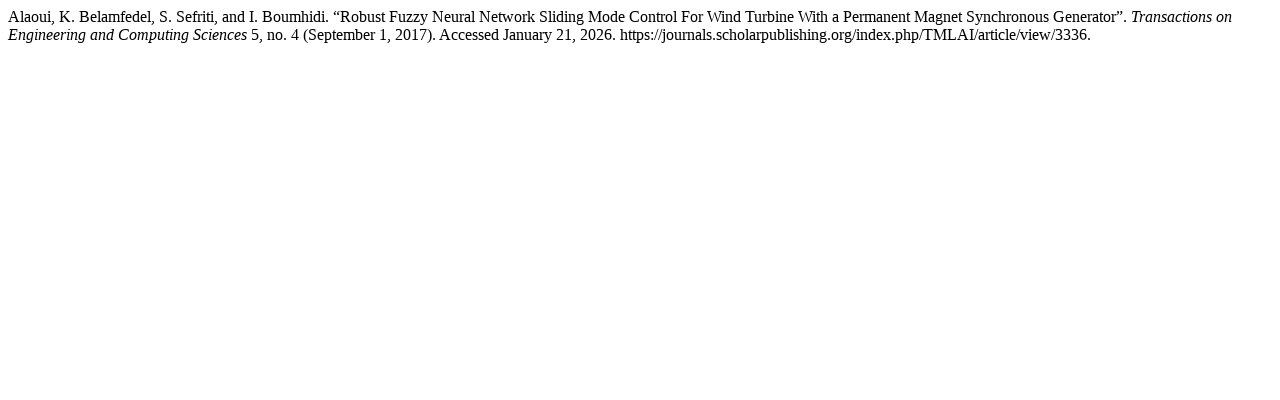

--- FILE ---
content_type: text/html; charset=UTF-8
request_url: https://journals.scholarpublishing.org/index.php/TMLAI/citationstylelanguage/get/turabian-fullnote-bibliography?submissionId=3336&publicationId=2907
body_size: 341
content:
<div class="csl-bib-body">
  <div class="csl-entry">Alaoui, K. Belamfedel, S. Sefriti, and I. Boumhidi. “Robust Fuzzy Neural Network Sliding Mode Control For Wind Turbine With a Permanent Magnet Synchronous Generator”. <i>Transactions on Engineering and Computing Sciences</i> 5, no. 4 (September 1, 2017). Accessed January 21, 2026. https://journals.scholarpublishing.org/index.php/TMLAI/article/view/3336.</div>
</div>